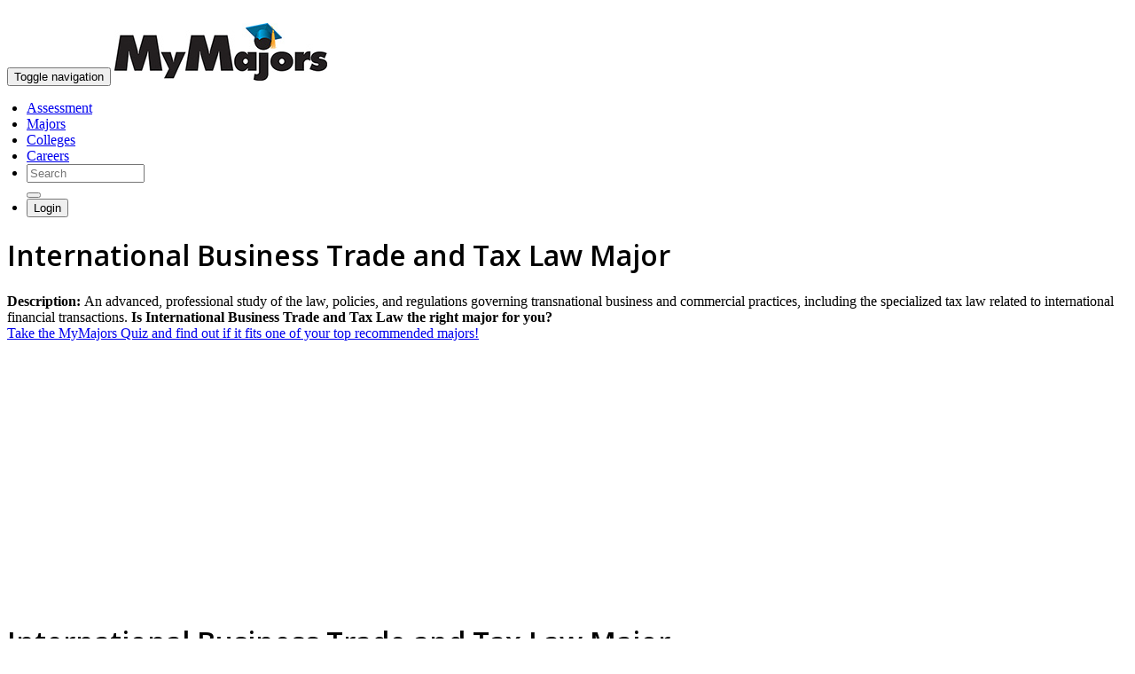

--- FILE ---
content_type: text/html;charset=UTF-8
request_url: https://townsendcc.mymajors.com/college-majors/international-business-trade-and-tax-law/
body_size: 4767
content:
<!doctype html>
<html>
<head>



<meta charset="UTF-8">
<meta http-equiv="X-UA-Compatible" content="IE=edge">
<meta name="viewport" content="width=device-width, initial-scale=1">
<meta name="author" content="MyMajors.com">

<meta name="robots" content="noindex">

<link href="../../../v6/css/?type=css&files=bootstrap.min - Copy.css,style-edits.css,jquery.zflickrfeed.css,webfont/climacons-font.css,niceforms.css" rel="stylesheet" type="text/css" media='all'>



<link href="../../../v6/css/font-awesome.min.css" rel="stylesheet" type="text/css">

        
<!-- HTML5 Shim and Respond.js IE8 support of HTML5 elements and media queries -->
<!-- WARNING: Respond.js doesn't work if you view the page via file:// -->
<!--[if lt IE 9]>
<script src="https://oss.maxcdn.com/libs/html5shiv/3.7.0/html5shiv.js"></script>
<script src="https://oss.maxcdn.com/libs/respond.js/1.4.2/respond.min.js"></script>
<![endif]-->
<style>.autocomplete-suggestions { border: 1px solid #999; background: #FFF; overflow: auto;}
.autocomplete-suggestion { padding: 2px 5px; white-space: nowrap; overflow: hidden; }
.autocomplete-selected { background: #efefef; }
.autocomplete-suggestions strong { font-weight: normal; color: #00AEEF; }
.autocomplete-group { margin-top:5px; padding: 2px 5px; }
.autocomplete-group strong { display: block; border-bottom: 1px solid #000; font-weight:bolder;}</style>






<meta name="description" content="International Business Trade and Tax Law information, related careers, and college programs">
<title>International Business Trade and Tax Law Major</title>
</head>

<body>

  
<nav class="navbar navbar-default navbar-static-top" role="navigation">
  <div class="container">
<small style="color:#888;float:right;"><a href="#" onclick="$('html,body').animate({
        scrollTop: $('.content').offset().top},
        'slow');" style="color:#FFFFFF;">skip to content</a></small><br/>
    <div class="navbar-header">
    	<button type="button" class="navbar-toggle collapsed" data-toggle="collapse" data-target="#navbar" aria-expanded="false" aria-controls="navbar">
              <span class="sr-only">Toggle navigation</span>
              <span class="icon-bar"></span>
              <span class="icon-bar"></span>
              <span class="icon-bar"></span>
		</button>
      	
        <a class="navbar-brand" href="../../"><img src="../../v6/images/mm-logo.jpg" alt="MyMajors Logo" class="img-responsive nav-logo"></a>
    
    </div>

    <!-- Collect the nav links, forms, and other content for toggling -->
    <div id="navbar" class="navbar-collapse collapse">
    			
              
      <ul class="nav navbar-nav navbar-right" style="margin-left:-18px;margin-right:0px;">
			<li><a href="../../college-major-quiz/">Assessment</a></li>
        	<li><a href="../../college-majors/">Majors</a></li>
        	<li><a href="../../find-a-college/">Colleges</a></li>        
        	<li><a href="../../career-list/">Careers</a></li>
        	
			<li>     
				<form class="navbar-form navbar-left" action="../../search/" role="search">
				  <div class="form-group">
					  
					  <input type="text" name="q"  class="form-control" placeholder="Search" id="autocomplete"/ style="width:125px;">
				  </div>
				  <button type="submit" class="btn btn-default"><span class="glyphicon glyphicon-search"></span></button>
				</form>
      		</li>
			
			<li>
				<a href="../../login" style="padding:0;"><button class="btn btn-default btn-sm navbar-btn" type="button" data-container="body" data-toggle="popover" data-placement="bottom" data-content=""><span class="glyphicon glyphicon-user"></span> Login</button></a>
			</li>
            
      </ul>
        
    </div>
    <!-- /.navbar-collapse --> 
  </div>
  <!-- /.container --> 
</nav> <header class="masthead">
	<div class="container">
		<div class="row">
			<div class="col-md-8">
				<h1 class="school">International Business Trade and Tax Law Major</h1>
				<p class="lead" style="margin-top:10px;"> <strong>Description: </strong> 
                An advanced, professional study of the law, policies, and regulations governing transnational business and commercial practices, including the specialized tax law related to international financial transactions. 
                    <span class="lead" style="margin-top:10px;"><strong>Is International Business Trade and Tax Law the right major for you?</strong><br>
                        <a href="../college-major-quiz/" onClick="_gaq.push(['_trackEvent', 'Start Quiz','college-major-quiz/,'Major Page Inline']);">Take the MyMajors Quiz and find out if it fits one of your top recommended majors!</a></span>
                
            </p>
				
				

			</div>
			<div class="col-md-3">

                 <!---->


<div class="post col-md-4 col-sm-12 col-xs-12" style="marigin:0;padding:0;">
      <div style="marigin:0;padding:0;">

        <div class="panel-body" align="center" style="marigin:0;padding:0;"> 
        	<!-- Career_336_280 -->
<div id='div-gpt-ad-1424891741561-0' style='width:336px; height:280px;'>
    



 



<script type='text/javascript'>
googletag.cmd.push(function() { googletag.display('div-gpt-ad-1424891741561-0'); });
</script>

</div>

</div>
</div>
</div>
	

			</div>
		</div>
	</div>

</header>


<div id="fixedbar">
    <div id="fixednav">
        <div class="container">
        <h1 class="school">International Business Trade and Tax Law Major</h1>
        </div>
        <div class="hidden-nav">
            <div class="navbar-static second-nav">
                <div class="container">
                    <ul class="hidden-nav nav-justified items-nav">
                        
        <li class="active"><a href="../../college-majors/International-Business-Trade-and-Tax-Law/" class="active">Overview</a></li>
        <li><a href="../../colleges/International-Business-Trade-and-Tax-Law-Major/">Schools</a></li>
        <li><a href="../../careers/International-Business-Trade-and-Tax-Law-Major/">Careers</a></li>

                    </ul>
                </div>
            </div>
        </div>
    </div>
</div>

<div class="nav">
  <div class="navbar navbar-static second-nav">
    <div class="container">
      <ul class="nav nav-justified items-nav hidden-xs">

        <li class="active"><a href="../../college-majors/International-Business-Trade-and-Tax-Law/" class="active">Overview</a></li>
        <li><a href="../../colleges/International-Business-Trade-and-Tax-Law-Major/">Schools</a></li>
        <li><a href="../../careers/International-Business-Trade-and-Tax-Law-Major/">Careers</a></li>

      </ul>
      <div class="visible-xs">
			<!-- Split button -->
			<div class="btn-group">
  				<button type="button" class="btn btn-lg btn-mobile">Learn More</button>
            	<button type="button" class="btn btn-lg btn-mobile dropdown-toggle" data-toggle="dropdown"><span class="glyphicon glyphicon-chevron-down"></span></button>
  				<ul class="dropdown-mobile" role="menu">

        <li class="active"><a href="../../college-majors/International-Business-Trade-and-Tax-Law/" class="active">Overview</a></li>
        <li><a href="../../colleges/International-Business-Trade-and-Tax-Law-Major/">Schools</a></li>
        <li><a href="../../careers/International-Business-Trade-and-Tax-Law-Major/">Careers</a></li>

  				</ul>
			</div>
      </div>
    </div>
  </div>
</div>
<!-- /.navbar -->
  <!-- Begin Body -->
  <div class="container content">
    <div id="posts" class="row">
      
      <div class="post col-md-8 col-sm-12 col-xs-12">
        <div class="panel panel-primary">
          <div class="panel-heading">
            <h3><a name="courses" id="courses"></a>What 
              Courses Do International Business Trade and Tax Law Majors Take?</h3>
          </div>
          <div class="panel-body">
            <p>The required and elective courses you 
              would take for <strong>International Business Trade and Tax Law</strong> majors vary considerably among institutions. 
              Courses are listed here that are illustrative of the breadth 
              of topics you are likely to experience were you to major 
              in this field.</p>
              <ul class="cols3">
            		
							<li>Business Law</li>
                  		
							<li>Ethics</li>
                  		
							<li>International Law</li>
                  		
							<li>Tax Law</li>
                  		
							<li>Trade Law</li>
                  		
            	</ul>
          	</div>
        </div>
      </div>
      
        <div class="post col-md-8 col-sm-12 col-xs-12">
          <div class="panel panel-primary">
            <div class="panel-heading">
              <h3><a name="related" id="related"></a>What other majors are related to International Business Trade and Tax Law?</h3>
            </div>
            <div class="panel-body">
              <ul class="cols2">
                
                  <li><a href="../../college-majors/american-us-law-legal-studies-jurisprudence/">American/US Law/Legal Studies/Jurisprudence</a></li>
                  
                  <li><a href="../../college-majors/banking-corporate-finance-and-securities-law/">Banking, Corporate, Finance, and Securities Law</a></li>
                  
                  <li><a href="../../college-majors/canadian-law-legal-studies-jurisprudence/">Canadian Law/Legal Studies/Jurisprudence</a></li>
                  
                  <li><a href="../../college-majors/comparative-law/">Comparative Law</a></li>
                  
                  <li><a href="../../college-majors/energy-environment-and-natural-resources-law/">Energy, Environment, and Natural Resources Law</a></li>
                  
                  <li><a href="../../college-majors/health-law/">Health Law</a></li>
                  
                  <li><a href="../../college-majors/intellectual-property-law/">Intellectual Property Law</a></li>
                  
                  <li><a href="../../college-majors/international-law-and-legal-studies/">International Law and Legal Studies</a></li>
                  
                  <li><a href="../../college-majors/legal-research-and-advanced-professional-studies/">Legal Research and Advanced Professional Studies</a></li>
                  
                  <li><a href="../../college-majors/programs-for-foreign-lawyers/">Programs for Foreign Lawyers</a></li>
                  
                  <li><a href="../../college-majors/tax-law-taxation/">Tax Law/Taxation</a></li>
                  
              </ul>
            </div>
          </div>
        </div>
      

				<div class="post col-md-4 col-sm-12 col-xs-12">
					
				</div>
		</div>
	</div>

<footer id="footer">
  
<div class="container">
  <div class="row">
    <div class="col-sm-4 text-left">
      
      <p class="text-left"><img src="../../v6/images/mymajors-logo-sm.png" alt="mymajors logo" class="text-left" width="150px"></p>
      
      <h4><a style="color:#FFFFFF !important;" href="../../college-majors/"><span style="color:#fff;">Find a</span> Major</a></h4>
      <h4><a style="color:#FFFFFF !important;" href="../../find-a-college/"><span style="color:#fff;">Find a</span> College</a></h4>
      <h4><a style="color:#FFFFFF !important;" href="../../career-list/"><span style="color:#fff;">Find a</span> Career</a></h4>
    </div>
    <div class="col-sm-4" style="padding-top: 10px;">
      <h4><a style="color:#FFFFFF !important;" href="../../about/" style="color:#fff;">About</a></h4>
      <p style="color:#fff;" class="small"><a style="color:#FFFFFF !important;" href="http://www.mymajors.com/about/">What is MyMajors?</a><br>
        <a style="color:#FFFFFF !important;" href="../../counselors/">For Counselors</a><br>
       	 <a style="color:#FFFFFF !important;" href="http://www.mymajors.com/privatelabel">For Colleges</a><br>
        <a style="color:#FFFFFF !important;" href="../../blog/counselors/magazines/">Magazines</a><br>
        <a style="color:#FFFFFF !important;" href="../../blog/delete-my-mymajors-account/">Delete My Account</a><br/>
       <a style="color:#FFFFFF !important;" href="../../blog/">Blog</a></p>
    </div>
    <div class="col-sm-4" style="padding-top: 10px;">
 
      <h4> <a href="https://www.facebook.com/MyMajors"><span class="fa-stack"> <i class="fa fa-square fa-stack-2x"></i> <i class="fa fa-facebook fa-stack-1x fa-inverse"></i> </span></a> <a href="https://twitter.com/mymajors"><span class="fa-stack"> <i class="fa fa-square fa-stack-2x"></i> <i class="fa fa-twitter fa-stack-1x fa-inverse"></i> </span></a> <a  href="https://www.instagram.com/mymajors/ "><span class="fa-stack"> <i class="fa fa-square fa-stack-2x"></i> <i class="fa fa-instagram fa-stack-1x fa-inverse"></i> </span></a><a  href="https://www.linkedin.com/company/mymajors/  "><span class="fa-stack"> <i class="fa fa-square fa-stack-2x"></i> <i class="fa fa-linkedin fa-stack-1x fa-inverse"></i> </span></a>  </h4>
      <p style="color:#fff;" class="small"><a style="color:#FFFFFF !important;" href="../../terms-and-conditions/">Terms</a> | <a style="color:#FFFFFF !important;" href="../../privacy-policy/">Privacy</a></p>
      
    </div>
  </div>
  
</div>




</footer>

<script src="../../V6/js/MyMajors.js" type="text/javascript"></script>






    <style>
   /* @font-face {
    font-family: 'chunkfiveroman';
    src: url('../../v6/fonts/chunkfive-webfont.eot');
    src: url('../../v6/fonts/chunkfive-webfont.eot?#iefix') format('embedded-opentype'),
         url('../../v6/fonts/chunkfive-webfont.woff2') format('woff2'),
         url('../../v6/fonts/chunkfive-webfont.woff') format('woff'),
         url('../../v6/fonts/chunkfive-webfont.ttf') format('truetype'),
         url('../../v6/fonts/chunkfive-webfont.svg#chunkfiveroman') format('svg');
    font-weight: normal;
    font-style: normal;

}*/
@import url('https://fonts.googleapis.com/css2?family=Open+Sans:wght@600&display=swap');
    h1, h2, h3, h4, h5, #sub1, .cufon{
      font-family: 'Open Sans', sans-serif;
      /*'chunkfiveroman';*/
    }
    </style>






<script>
  (function(i,s,o,g,r,a,m){i['GoogleAnalyticsObject']=r;i[r]=i[r]||function(){
  (i[r].q=i[r].q||[]).push(arguments)},i[r].l=1*new Date();a=s.createElement(o),
  m=s.getElementsByTagName(o)[0];a.async=1;a.src=g;m.parentNode.insertBefore(a,m)
  })(window,document,'script','//www.google-analytics.com/analytics.js','ga');

  ga('create', 'UA-1477316-1', 'mymajors.com');
  ga('require', 'linkid', 'linkid.js');
  ga('send', 'pageview');

</script>




<script async src="https://www.googletagmanager.com/gtag/js?id=G-ZRHBGR750Q"></script>
<script>
window.dataLayer = window.dataLayer || [];
function gtag(){dataLayer.push(arguments);}
gtag('js', new Date());

gtag('config', 'G-ZRHBGR750Q');
</script>



<script>
$('#autocomplete').autocomplete({
    serviceUrl: '/autocomplete/',
    groupBy: 'category',
    maxHeight: 1500,
    width: 350,
    deferRequestBy: 215,
    minChars: 3,
    triggerSelectOnValidInput: false,
    onSelect: function (suggestion) {
        //alert('You selected: ' + suggestion.value + ', ' + suggestion.data.url);
        
          window.location.href = "http://www.mymajors.com/"+suggestion.data.url;
        
    }
});
</script>



<script>
$(document).ready(function(){

   $('#fixedbar').fadeOut(1);
  $(window).on('scroll',function() {
    var scrolltop = $(this).scrollTop();
 
    if(scrolltop >= 350) {
      $('#fixedbar').fadeIn(350);
    }
     
    else if(scrolltop <= 350) {
      $('#fixedbar').fadeOut(350);
    }
  });
});
</script>

<script type="text/javascript">
piAId = '697693';
piCId = '1367';
piHostname = 'pi.pardot.com';
 
(function() {
    function async_load(){
        var s = document.createElement('script'); s.type = 'text/javascript';
        s.src = ('https:' == document.location.protocol ? 'https://pi' : 'http://cdn') + '.pardot.com/pd.js';
        var c = document.getElementsByTagName('script')[0]; c.parentNode.insertBefore(s, c);
    }
    if(window.attachEvent) { window.attachEvent('onload', async_load); }
    else { window.addEventListener('load', async_load, false); }
})();
</script>


<!--22.021-->
<script defer src="https://static.cloudflareinsights.com/beacon.min.js/vcd15cbe7772f49c399c6a5babf22c1241717689176015" integrity="sha512-ZpsOmlRQV6y907TI0dKBHq9Md29nnaEIPlkf84rnaERnq6zvWvPUqr2ft8M1aS28oN72PdrCzSjY4U6VaAw1EQ==" data-cf-beacon='{"version":"2024.11.0","token":"95d3845621d847ea9cb34e0cd1bed44a","r":1,"server_timing":{"name":{"cfCacheStatus":true,"cfEdge":true,"cfExtPri":true,"cfL4":true,"cfOrigin":true,"cfSpeedBrain":true},"location_startswith":null}}' crossorigin="anonymous"></script>
</body>
</html>
